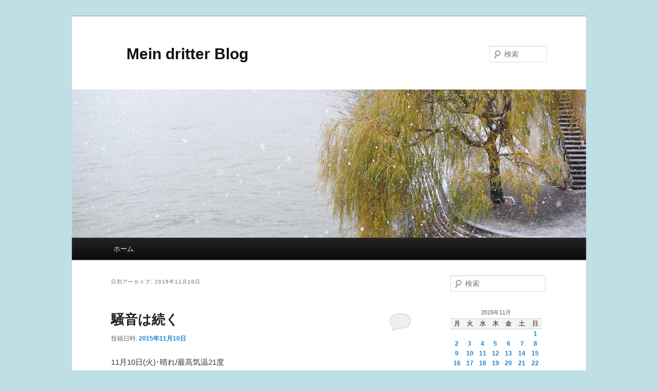

--- FILE ---
content_type: text/html; charset=UTF-8
request_url: https://okobay.ciao.jp/wp/2015/11/10/
body_size: 12735
content:
<!DOCTYPE html>
<!--[if IE 6]>
<html id="ie6" lang="ja">
<![endif]-->
<!--[if IE 7]>
<html id="ie7" lang="ja">
<![endif]-->
<!--[if IE 8]>
<html id="ie8" lang="ja">
<![endif]-->
<!--[if !(IE 6) & !(IE 7) & !(IE 8)]><!-->
<html lang="ja">
<!--<![endif]-->
<head>
<meta charset="UTF-8" />
<meta name="viewport" content="width=device-width, initial-scale=1.0" />
<title>
10 | 11月 | 2015 | 　Mein dritter Blog	</title>
<link rel="profile" href="https://gmpg.org/xfn/11" />
<link rel="stylesheet" type="text/css" media="all" href="https://okobay.ciao.jp/wp/wp-content/themes/twentyeleven/style.css?ver=20250415" />
<link rel="pingback" href="https://okobay.ciao.jp/wp/xmlrpc.php">
<!--[if lt IE 9]>
<script src="https://okobay.ciao.jp/wp/wp-content/themes/twentyeleven/js/html5.js?ver=3.7.0" type="text/javascript"></script>
<![endif]-->
<meta name='robots' content='max-image-preview:large' />
<link rel='dns-prefetch' href='//stats.wp.com' />
<link rel='dns-prefetch' href='//c0.wp.com' />
<link rel="alternate" type="application/rss+xml" title="　Mein dritter Blog &raquo; フィード" href="https://okobay.ciao.jp/wp/feed/" />
<link rel="alternate" type="application/rss+xml" title="　Mein dritter Blog &raquo; コメントフィード" href="https://okobay.ciao.jp/wp/comments/feed/" />
<script type="text/javascript">
/* <![CDATA[ */
window._wpemojiSettings = {"baseUrl":"https:\/\/s.w.org\/images\/core\/emoji\/14.0.0\/72x72\/","ext":".png","svgUrl":"https:\/\/s.w.org\/images\/core\/emoji\/14.0.0\/svg\/","svgExt":".svg","source":{"concatemoji":"https:\/\/okobay.ciao.jp\/wp\/wp-includes\/js\/wp-emoji-release.min.js?ver=6.4.7"}};
/*! This file is auto-generated */
!function(i,n){var o,s,e;function c(e){try{var t={supportTests:e,timestamp:(new Date).valueOf()};sessionStorage.setItem(o,JSON.stringify(t))}catch(e){}}function p(e,t,n){e.clearRect(0,0,e.canvas.width,e.canvas.height),e.fillText(t,0,0);var t=new Uint32Array(e.getImageData(0,0,e.canvas.width,e.canvas.height).data),r=(e.clearRect(0,0,e.canvas.width,e.canvas.height),e.fillText(n,0,0),new Uint32Array(e.getImageData(0,0,e.canvas.width,e.canvas.height).data));return t.every(function(e,t){return e===r[t]})}function u(e,t,n){switch(t){case"flag":return n(e,"\ud83c\udff3\ufe0f\u200d\u26a7\ufe0f","\ud83c\udff3\ufe0f\u200b\u26a7\ufe0f")?!1:!n(e,"\ud83c\uddfa\ud83c\uddf3","\ud83c\uddfa\u200b\ud83c\uddf3")&&!n(e,"\ud83c\udff4\udb40\udc67\udb40\udc62\udb40\udc65\udb40\udc6e\udb40\udc67\udb40\udc7f","\ud83c\udff4\u200b\udb40\udc67\u200b\udb40\udc62\u200b\udb40\udc65\u200b\udb40\udc6e\u200b\udb40\udc67\u200b\udb40\udc7f");case"emoji":return!n(e,"\ud83e\udef1\ud83c\udffb\u200d\ud83e\udef2\ud83c\udfff","\ud83e\udef1\ud83c\udffb\u200b\ud83e\udef2\ud83c\udfff")}return!1}function f(e,t,n){var r="undefined"!=typeof WorkerGlobalScope&&self instanceof WorkerGlobalScope?new OffscreenCanvas(300,150):i.createElement("canvas"),a=r.getContext("2d",{willReadFrequently:!0}),o=(a.textBaseline="top",a.font="600 32px Arial",{});return e.forEach(function(e){o[e]=t(a,e,n)}),o}function t(e){var t=i.createElement("script");t.src=e,t.defer=!0,i.head.appendChild(t)}"undefined"!=typeof Promise&&(o="wpEmojiSettingsSupports",s=["flag","emoji"],n.supports={everything:!0,everythingExceptFlag:!0},e=new Promise(function(e){i.addEventListener("DOMContentLoaded",e,{once:!0})}),new Promise(function(t){var n=function(){try{var e=JSON.parse(sessionStorage.getItem(o));if("object"==typeof e&&"number"==typeof e.timestamp&&(new Date).valueOf()<e.timestamp+604800&&"object"==typeof e.supportTests)return e.supportTests}catch(e){}return null}();if(!n){if("undefined"!=typeof Worker&&"undefined"!=typeof OffscreenCanvas&&"undefined"!=typeof URL&&URL.createObjectURL&&"undefined"!=typeof Blob)try{var e="postMessage("+f.toString()+"("+[JSON.stringify(s),u.toString(),p.toString()].join(",")+"));",r=new Blob([e],{type:"text/javascript"}),a=new Worker(URL.createObjectURL(r),{name:"wpTestEmojiSupports"});return void(a.onmessage=function(e){c(n=e.data),a.terminate(),t(n)})}catch(e){}c(n=f(s,u,p))}t(n)}).then(function(e){for(var t in e)n.supports[t]=e[t],n.supports.everything=n.supports.everything&&n.supports[t],"flag"!==t&&(n.supports.everythingExceptFlag=n.supports.everythingExceptFlag&&n.supports[t]);n.supports.everythingExceptFlag=n.supports.everythingExceptFlag&&!n.supports.flag,n.DOMReady=!1,n.readyCallback=function(){n.DOMReady=!0}}).then(function(){return e}).then(function(){var e;n.supports.everything||(n.readyCallback(),(e=n.source||{}).concatemoji?t(e.concatemoji):e.wpemoji&&e.twemoji&&(t(e.twemoji),t(e.wpemoji)))}))}((window,document),window._wpemojiSettings);
/* ]]> */
</script>
<style id='wp-emoji-styles-inline-css' type='text/css'>

	img.wp-smiley, img.emoji {
		display: inline !important;
		border: none !important;
		box-shadow: none !important;
		height: 1em !important;
		width: 1em !important;
		margin: 0 0.07em !important;
		vertical-align: -0.1em !important;
		background: none !important;
		padding: 0 !important;
	}
</style>
<link rel='stylesheet' id='wp-block-library-css' href='https://c0.wp.com/c/6.4.7/wp-includes/css/dist/block-library/style.min.css' type='text/css' media='all' />
<style id='wp-block-library-inline-css' type='text/css'>
.has-text-align-justify{text-align:justify;}
</style>
<style id='wp-block-library-theme-inline-css' type='text/css'>
.wp-block-audio figcaption{color:#555;font-size:13px;text-align:center}.is-dark-theme .wp-block-audio figcaption{color:hsla(0,0%,100%,.65)}.wp-block-audio{margin:0 0 1em}.wp-block-code{border:1px solid #ccc;border-radius:4px;font-family:Menlo,Consolas,monaco,monospace;padding:.8em 1em}.wp-block-embed figcaption{color:#555;font-size:13px;text-align:center}.is-dark-theme .wp-block-embed figcaption{color:hsla(0,0%,100%,.65)}.wp-block-embed{margin:0 0 1em}.blocks-gallery-caption{color:#555;font-size:13px;text-align:center}.is-dark-theme .blocks-gallery-caption{color:hsla(0,0%,100%,.65)}.wp-block-image figcaption{color:#555;font-size:13px;text-align:center}.is-dark-theme .wp-block-image figcaption{color:hsla(0,0%,100%,.65)}.wp-block-image{margin:0 0 1em}.wp-block-pullquote{border-bottom:4px solid;border-top:4px solid;color:currentColor;margin-bottom:1.75em}.wp-block-pullquote cite,.wp-block-pullquote footer,.wp-block-pullquote__citation{color:currentColor;font-size:.8125em;font-style:normal;text-transform:uppercase}.wp-block-quote{border-left:.25em solid;margin:0 0 1.75em;padding-left:1em}.wp-block-quote cite,.wp-block-quote footer{color:currentColor;font-size:.8125em;font-style:normal;position:relative}.wp-block-quote.has-text-align-right{border-left:none;border-right:.25em solid;padding-left:0;padding-right:1em}.wp-block-quote.has-text-align-center{border:none;padding-left:0}.wp-block-quote.is-large,.wp-block-quote.is-style-large,.wp-block-quote.is-style-plain{border:none}.wp-block-search .wp-block-search__label{font-weight:700}.wp-block-search__button{border:1px solid #ccc;padding:.375em .625em}:where(.wp-block-group.has-background){padding:1.25em 2.375em}.wp-block-separator.has-css-opacity{opacity:.4}.wp-block-separator{border:none;border-bottom:2px solid;margin-left:auto;margin-right:auto}.wp-block-separator.has-alpha-channel-opacity{opacity:1}.wp-block-separator:not(.is-style-wide):not(.is-style-dots){width:100px}.wp-block-separator.has-background:not(.is-style-dots){border-bottom:none;height:1px}.wp-block-separator.has-background:not(.is-style-wide):not(.is-style-dots){height:2px}.wp-block-table{margin:0 0 1em}.wp-block-table td,.wp-block-table th{word-break:normal}.wp-block-table figcaption{color:#555;font-size:13px;text-align:center}.is-dark-theme .wp-block-table figcaption{color:hsla(0,0%,100%,.65)}.wp-block-video figcaption{color:#555;font-size:13px;text-align:center}.is-dark-theme .wp-block-video figcaption{color:hsla(0,0%,100%,.65)}.wp-block-video{margin:0 0 1em}.wp-block-template-part.has-background{margin-bottom:0;margin-top:0;padding:1.25em 2.375em}
</style>
<link rel='stylesheet' id='mediaelement-css' href='https://c0.wp.com/c/6.4.7/wp-includes/js/mediaelement/mediaelementplayer-legacy.min.css' type='text/css' media='all' />
<link rel='stylesheet' id='wp-mediaelement-css' href='https://c0.wp.com/c/6.4.7/wp-includes/js/mediaelement/wp-mediaelement.min.css' type='text/css' media='all' />
<style id='jetpack-sharing-buttons-style-inline-css' type='text/css'>
.jetpack-sharing-buttons__services-list{display:flex;flex-direction:row;flex-wrap:wrap;gap:0;list-style-type:none;margin:5px;padding:0}.jetpack-sharing-buttons__services-list.has-small-icon-size{font-size:12px}.jetpack-sharing-buttons__services-list.has-normal-icon-size{font-size:16px}.jetpack-sharing-buttons__services-list.has-large-icon-size{font-size:24px}.jetpack-sharing-buttons__services-list.has-huge-icon-size{font-size:36px}@media print{.jetpack-sharing-buttons__services-list{display:none!important}}ul.jetpack-sharing-buttons__services-list.has-background{padding:1.25em 2.375em}
</style>
<style id='classic-theme-styles-inline-css' type='text/css'>
/*! This file is auto-generated */
.wp-block-button__link{color:#fff;background-color:#32373c;border-radius:9999px;box-shadow:none;text-decoration:none;padding:calc(.667em + 2px) calc(1.333em + 2px);font-size:1.125em}.wp-block-file__button{background:#32373c;color:#fff;text-decoration:none}
</style>
<style id='global-styles-inline-css' type='text/css'>
body{--wp--preset--color--black: #000;--wp--preset--color--cyan-bluish-gray: #abb8c3;--wp--preset--color--white: #fff;--wp--preset--color--pale-pink: #f78da7;--wp--preset--color--vivid-red: #cf2e2e;--wp--preset--color--luminous-vivid-orange: #ff6900;--wp--preset--color--luminous-vivid-amber: #fcb900;--wp--preset--color--light-green-cyan: #7bdcb5;--wp--preset--color--vivid-green-cyan: #00d084;--wp--preset--color--pale-cyan-blue: #8ed1fc;--wp--preset--color--vivid-cyan-blue: #0693e3;--wp--preset--color--vivid-purple: #9b51e0;--wp--preset--color--blue: #1982d1;--wp--preset--color--dark-gray: #373737;--wp--preset--color--medium-gray: #666;--wp--preset--color--light-gray: #e2e2e2;--wp--preset--gradient--vivid-cyan-blue-to-vivid-purple: linear-gradient(135deg,rgba(6,147,227,1) 0%,rgb(155,81,224) 100%);--wp--preset--gradient--light-green-cyan-to-vivid-green-cyan: linear-gradient(135deg,rgb(122,220,180) 0%,rgb(0,208,130) 100%);--wp--preset--gradient--luminous-vivid-amber-to-luminous-vivid-orange: linear-gradient(135deg,rgba(252,185,0,1) 0%,rgba(255,105,0,1) 100%);--wp--preset--gradient--luminous-vivid-orange-to-vivid-red: linear-gradient(135deg,rgba(255,105,0,1) 0%,rgb(207,46,46) 100%);--wp--preset--gradient--very-light-gray-to-cyan-bluish-gray: linear-gradient(135deg,rgb(238,238,238) 0%,rgb(169,184,195) 100%);--wp--preset--gradient--cool-to-warm-spectrum: linear-gradient(135deg,rgb(74,234,220) 0%,rgb(151,120,209) 20%,rgb(207,42,186) 40%,rgb(238,44,130) 60%,rgb(251,105,98) 80%,rgb(254,248,76) 100%);--wp--preset--gradient--blush-light-purple: linear-gradient(135deg,rgb(255,206,236) 0%,rgb(152,150,240) 100%);--wp--preset--gradient--blush-bordeaux: linear-gradient(135deg,rgb(254,205,165) 0%,rgb(254,45,45) 50%,rgb(107,0,62) 100%);--wp--preset--gradient--luminous-dusk: linear-gradient(135deg,rgb(255,203,112) 0%,rgb(199,81,192) 50%,rgb(65,88,208) 100%);--wp--preset--gradient--pale-ocean: linear-gradient(135deg,rgb(255,245,203) 0%,rgb(182,227,212) 50%,rgb(51,167,181) 100%);--wp--preset--gradient--electric-grass: linear-gradient(135deg,rgb(202,248,128) 0%,rgb(113,206,126) 100%);--wp--preset--gradient--midnight: linear-gradient(135deg,rgb(2,3,129) 0%,rgb(40,116,252) 100%);--wp--preset--font-size--small: 13px;--wp--preset--font-size--medium: 20px;--wp--preset--font-size--large: 36px;--wp--preset--font-size--x-large: 42px;--wp--preset--spacing--20: 0.44rem;--wp--preset--spacing--30: 0.67rem;--wp--preset--spacing--40: 1rem;--wp--preset--spacing--50: 1.5rem;--wp--preset--spacing--60: 2.25rem;--wp--preset--spacing--70: 3.38rem;--wp--preset--spacing--80: 5.06rem;--wp--preset--shadow--natural: 6px 6px 9px rgba(0, 0, 0, 0.2);--wp--preset--shadow--deep: 12px 12px 50px rgba(0, 0, 0, 0.4);--wp--preset--shadow--sharp: 6px 6px 0px rgba(0, 0, 0, 0.2);--wp--preset--shadow--outlined: 6px 6px 0px -3px rgba(255, 255, 255, 1), 6px 6px rgba(0, 0, 0, 1);--wp--preset--shadow--crisp: 6px 6px 0px rgba(0, 0, 0, 1);}:where(.is-layout-flex){gap: 0.5em;}:where(.is-layout-grid){gap: 0.5em;}body .is-layout-flow > .alignleft{float: left;margin-inline-start: 0;margin-inline-end: 2em;}body .is-layout-flow > .alignright{float: right;margin-inline-start: 2em;margin-inline-end: 0;}body .is-layout-flow > .aligncenter{margin-left: auto !important;margin-right: auto !important;}body .is-layout-constrained > .alignleft{float: left;margin-inline-start: 0;margin-inline-end: 2em;}body .is-layout-constrained > .alignright{float: right;margin-inline-start: 2em;margin-inline-end: 0;}body .is-layout-constrained > .aligncenter{margin-left: auto !important;margin-right: auto !important;}body .is-layout-constrained > :where(:not(.alignleft):not(.alignright):not(.alignfull)){max-width: var(--wp--style--global--content-size);margin-left: auto !important;margin-right: auto !important;}body .is-layout-constrained > .alignwide{max-width: var(--wp--style--global--wide-size);}body .is-layout-flex{display: flex;}body .is-layout-flex{flex-wrap: wrap;align-items: center;}body .is-layout-flex > *{margin: 0;}body .is-layout-grid{display: grid;}body .is-layout-grid > *{margin: 0;}:where(.wp-block-columns.is-layout-flex){gap: 2em;}:where(.wp-block-columns.is-layout-grid){gap: 2em;}:where(.wp-block-post-template.is-layout-flex){gap: 1.25em;}:where(.wp-block-post-template.is-layout-grid){gap: 1.25em;}.has-black-color{color: var(--wp--preset--color--black) !important;}.has-cyan-bluish-gray-color{color: var(--wp--preset--color--cyan-bluish-gray) !important;}.has-white-color{color: var(--wp--preset--color--white) !important;}.has-pale-pink-color{color: var(--wp--preset--color--pale-pink) !important;}.has-vivid-red-color{color: var(--wp--preset--color--vivid-red) !important;}.has-luminous-vivid-orange-color{color: var(--wp--preset--color--luminous-vivid-orange) !important;}.has-luminous-vivid-amber-color{color: var(--wp--preset--color--luminous-vivid-amber) !important;}.has-light-green-cyan-color{color: var(--wp--preset--color--light-green-cyan) !important;}.has-vivid-green-cyan-color{color: var(--wp--preset--color--vivid-green-cyan) !important;}.has-pale-cyan-blue-color{color: var(--wp--preset--color--pale-cyan-blue) !important;}.has-vivid-cyan-blue-color{color: var(--wp--preset--color--vivid-cyan-blue) !important;}.has-vivid-purple-color{color: var(--wp--preset--color--vivid-purple) !important;}.has-black-background-color{background-color: var(--wp--preset--color--black) !important;}.has-cyan-bluish-gray-background-color{background-color: var(--wp--preset--color--cyan-bluish-gray) !important;}.has-white-background-color{background-color: var(--wp--preset--color--white) !important;}.has-pale-pink-background-color{background-color: var(--wp--preset--color--pale-pink) !important;}.has-vivid-red-background-color{background-color: var(--wp--preset--color--vivid-red) !important;}.has-luminous-vivid-orange-background-color{background-color: var(--wp--preset--color--luminous-vivid-orange) !important;}.has-luminous-vivid-amber-background-color{background-color: var(--wp--preset--color--luminous-vivid-amber) !important;}.has-light-green-cyan-background-color{background-color: var(--wp--preset--color--light-green-cyan) !important;}.has-vivid-green-cyan-background-color{background-color: var(--wp--preset--color--vivid-green-cyan) !important;}.has-pale-cyan-blue-background-color{background-color: var(--wp--preset--color--pale-cyan-blue) !important;}.has-vivid-cyan-blue-background-color{background-color: var(--wp--preset--color--vivid-cyan-blue) !important;}.has-vivid-purple-background-color{background-color: var(--wp--preset--color--vivid-purple) !important;}.has-black-border-color{border-color: var(--wp--preset--color--black) !important;}.has-cyan-bluish-gray-border-color{border-color: var(--wp--preset--color--cyan-bluish-gray) !important;}.has-white-border-color{border-color: var(--wp--preset--color--white) !important;}.has-pale-pink-border-color{border-color: var(--wp--preset--color--pale-pink) !important;}.has-vivid-red-border-color{border-color: var(--wp--preset--color--vivid-red) !important;}.has-luminous-vivid-orange-border-color{border-color: var(--wp--preset--color--luminous-vivid-orange) !important;}.has-luminous-vivid-amber-border-color{border-color: var(--wp--preset--color--luminous-vivid-amber) !important;}.has-light-green-cyan-border-color{border-color: var(--wp--preset--color--light-green-cyan) !important;}.has-vivid-green-cyan-border-color{border-color: var(--wp--preset--color--vivid-green-cyan) !important;}.has-pale-cyan-blue-border-color{border-color: var(--wp--preset--color--pale-cyan-blue) !important;}.has-vivid-cyan-blue-border-color{border-color: var(--wp--preset--color--vivid-cyan-blue) !important;}.has-vivid-purple-border-color{border-color: var(--wp--preset--color--vivid-purple) !important;}.has-vivid-cyan-blue-to-vivid-purple-gradient-background{background: var(--wp--preset--gradient--vivid-cyan-blue-to-vivid-purple) !important;}.has-light-green-cyan-to-vivid-green-cyan-gradient-background{background: var(--wp--preset--gradient--light-green-cyan-to-vivid-green-cyan) !important;}.has-luminous-vivid-amber-to-luminous-vivid-orange-gradient-background{background: var(--wp--preset--gradient--luminous-vivid-amber-to-luminous-vivid-orange) !important;}.has-luminous-vivid-orange-to-vivid-red-gradient-background{background: var(--wp--preset--gradient--luminous-vivid-orange-to-vivid-red) !important;}.has-very-light-gray-to-cyan-bluish-gray-gradient-background{background: var(--wp--preset--gradient--very-light-gray-to-cyan-bluish-gray) !important;}.has-cool-to-warm-spectrum-gradient-background{background: var(--wp--preset--gradient--cool-to-warm-spectrum) !important;}.has-blush-light-purple-gradient-background{background: var(--wp--preset--gradient--blush-light-purple) !important;}.has-blush-bordeaux-gradient-background{background: var(--wp--preset--gradient--blush-bordeaux) !important;}.has-luminous-dusk-gradient-background{background: var(--wp--preset--gradient--luminous-dusk) !important;}.has-pale-ocean-gradient-background{background: var(--wp--preset--gradient--pale-ocean) !important;}.has-electric-grass-gradient-background{background: var(--wp--preset--gradient--electric-grass) !important;}.has-midnight-gradient-background{background: var(--wp--preset--gradient--midnight) !important;}.has-small-font-size{font-size: var(--wp--preset--font-size--small) !important;}.has-medium-font-size{font-size: var(--wp--preset--font-size--medium) !important;}.has-large-font-size{font-size: var(--wp--preset--font-size--large) !important;}.has-x-large-font-size{font-size: var(--wp--preset--font-size--x-large) !important;}
.wp-block-navigation a:where(:not(.wp-element-button)){color: inherit;}
:where(.wp-block-post-template.is-layout-flex){gap: 1.25em;}:where(.wp-block-post-template.is-layout-grid){gap: 1.25em;}
:where(.wp-block-columns.is-layout-flex){gap: 2em;}:where(.wp-block-columns.is-layout-grid){gap: 2em;}
.wp-block-pullquote{font-size: 1.5em;line-height: 1.6;}
</style>
<link rel='stylesheet' id='twentyeleven-block-style-css' href='https://okobay.ciao.jp/wp/wp-content/themes/twentyeleven/blocks.css?ver=20240703' type='text/css' media='all' />
<link rel="https://api.w.org/" href="https://okobay.ciao.jp/wp/wp-json/" /><link rel="EditURI" type="application/rsd+xml" title="RSD" href="https://okobay.ciao.jp/wp/xmlrpc.php?rsd" />
<meta name="generator" content="WordPress 6.4.7" />
	<style>img#wpstats{display:none}</style>
		<style type="text/css">.recentcomments a{display:inline !important;padding:0 !important;margin:0 !important;}</style><style type="text/css" id="custom-background-css">
body.custom-background { background-color: #bedfe4; }
</style>
	</head>

<body class="archive date custom-background wp-embed-responsive single-author two-column right-sidebar">
<div class="skip-link"><a class="assistive-text" href="#content">メインコンテンツへ移動</a></div><div class="skip-link"><a class="assistive-text" href="#secondary">サブコンテンツへ移動</a></div><div id="page" class="hfeed">
	<header id="branding">
			<hgroup>
							<h1 id="site-title"><span><a href="https://okobay.ciao.jp/wp/" rel="home" >　Mein dritter Blog</a></span></h1>
				<h2 id="site-description"></h2>
			</hgroup>

						<a href="https://okobay.ciao.jp/wp/" rel="home" >
				<img src="https://okobay.ciao.jp/wp/wp-content/themes/twentyeleven/images/headers/willow.jpg" width="1000" height="288" alt="　Mein dritter Blog" decoding="async" fetchpriority="high" />			</a>
			
									<form method="get" id="searchform" action="https://okobay.ciao.jp/wp/">
		<label for="s" class="assistive-text">検索</label>
		<input type="text" class="field" name="s" id="s" placeholder="検索" />
		<input type="submit" class="submit" name="submit" id="searchsubmit" value="検索" />
	</form>
			
			<nav id="access">
				<h3 class="assistive-text">メインメニュー</h3>
				<div class="menu"><ul>
<li ><a href="https://okobay.ciao.jp/wp/">ホーム</a></li></ul></div>
			</nav><!-- #access -->
	</header><!-- #branding -->


	<div id="main">

		<section id="primary">
			<div id="content" role="main">

			
				<header class="page-header">
					<h1 class="page-title">
						日別アーカイブ: <span>2015年11月10日</span>					</h1>
				</header>

				
				
					
	<article id="post-6232" class="post-6232 post type-post status-publish format-standard hentry category-3">
		<header class="entry-header">
						<h1 class="entry-title"><a href="https://okobay.ciao.jp/wp/2015/11/10/%e9%a8%92%e9%9f%b3%e3%81%af%e7%b6%9a%e3%81%8f/" rel="bookmark">騒音は続く</a></h1>
			
						<div class="entry-meta">
				<span class="sep">投稿日時: </span><a href="https://okobay.ciao.jp/wp/2015/11/10/%e9%a8%92%e9%9f%b3%e3%81%af%e7%b6%9a%e3%81%8f/" title="22:27" rel="bookmark"><time class="entry-date" datetime="2015-11-10T22:27:54+01:00">2015年11月10日</time></a><span class="by-author"> <span class="sep"> 投稿者: </span> <span class="author vcard"><a class="url fn n" href="https://okobay.ciao.jp/wp/author/okobay/" title="okobay の投稿をすべて表示" rel="author">okobay</a></span></span>			</div><!-- .entry-meta -->
			
						<div class="comments-link">
				<a href="https://okobay.ciao.jp/wp/2015/11/10/%e9%a8%92%e9%9f%b3%e3%81%af%e7%b6%9a%e3%81%8f/#respond"><span class="leave-reply">返信</span></a>			</div>
					</header><!-- .entry-header -->

				<div class="entry-content">
			<p>11月10日(火)･晴れ/最高気温21度</p>
<p>６時半起床。今日も早起き。浴室改装工事が終了する３週間後まで早起きは続くことになる。しかし、歳をとったせいか７時前の起床もそれほど辛くはない。</p>
<p>８時半頃に工事の作業員が来て昨日の続きが始まった。まず始めにして貰ったのは下のトイレと洗面台の水回りを直して貰うこと。昨日の工事で水道の元栓を開けたり閉めたりしたせいかトイレのタンクに水が溜まらなくなってしまった。</p>
<p>壁の中にあるタンクを調べてみると水垢とカルキでタンク内の「浮き」が動作していないことがわかった。振り返ってみれば30年近く経っているからそろそろ新しいものと交換しなくてはならない時が来ていたのだろう。</p>
<p>それからあともこまごまとした問題があったりして、やはり、わたしかブリギッテのどちらかが在宅していなくては困ることになると思った。</p>
<p>トスカーナ旅行から戻ってから洗濯したものが乾いていたので、アイロン掛けをする。10枚以上のシャツだったからけっこう時間が掛かった。</p>
<p>工事人が昼休みをしているあいだわたしも寝椅子の上でウトウトとする。</p>
<p>夕方４時半過ぎに今日の工事は終了。わたしはそのあと各部屋に FRITZ を走らせて細かい埃を吸い取らせ、そのあと雑巾掛けをした。雑巾掛けをしないとどうも床のザラザラした感じが消えない。すっかり汗をかいてしまった。</p>
<p>５時半頃にそれが終わったので家庭医の処まで車を走らせ、ブリギッテに頼まれていた彼女の薬の処方箋を貰ってくる。帰途、スーパーマーケットで買い物をしようとしたら財布を忘れてきたことに気がついた。(^_^;)</p>
<p>ブリギッテは終業後、義母のところに立ち寄ったらしく７時半頃の帰宅。わたしは今夜も夕食を作らなかったので昨夜と同じような Kaltesessen 。トスカーナでは毎夕食が外食だったので食傷気味。簡単なものでも家で食べる方が嬉しい。明日は何か火の通った夕食を作ろうと思う。</p>
					</div><!-- .entry-content -->
		
		<footer class="entry-meta">
			
										<span class="cat-links">
					<span class="entry-utility-prep entry-utility-prep-cat-links">カテゴリー:</span> <a href="https://okobay.ciao.jp/wp/category/%e6%97%a5%e8%a8%98/" rel="category tag">日記</a>			</span>
							
										
										<span class="sep"> | </span>
						<span class="comments-link"><a href="https://okobay.ciao.jp/wp/2015/11/10/%e9%a8%92%e9%9f%b3%e3%81%af%e7%b6%9a%e3%81%8f/#respond"><span class="leave-reply">コメントを残す</span></a></span>
			
					</footer><!-- .entry-meta -->
	</article><!-- #post-6232 -->

				
				
			
			</div><!-- #content -->
		</section><!-- #primary -->

		<div id="secondary" class="widget-area" role="complementary">
			<aside id="search-2" class="widget widget_search">	<form method="get" id="searchform" action="https://okobay.ciao.jp/wp/">
		<label for="s" class="assistive-text">検索</label>
		<input type="text" class="field" name="s" id="s" placeholder="検索" />
		<input type="submit" class="submit" name="submit" id="searchsubmit" value="検索" />
	</form>
</aside><aside id="calendar-2" class="widget widget_calendar"><div id="calendar_wrap" class="calendar_wrap"><table id="wp-calendar" class="wp-calendar-table">
	<caption>2015年11月</caption>
	<thead>
	<tr>
		<th scope="col" title="月曜日">月</th>
		<th scope="col" title="火曜日">火</th>
		<th scope="col" title="水曜日">水</th>
		<th scope="col" title="木曜日">木</th>
		<th scope="col" title="金曜日">金</th>
		<th scope="col" title="土曜日">土</th>
		<th scope="col" title="日曜日">日</th>
	</tr>
	</thead>
	<tbody>
	<tr>
		<td colspan="6" class="pad">&nbsp;</td><td><a href="https://okobay.ciao.jp/wp/2015/11/01/" aria-label="2015年11月1日 に投稿を公開">1</a></td>
	</tr>
	<tr>
		<td><a href="https://okobay.ciao.jp/wp/2015/11/02/" aria-label="2015年11月2日 に投稿を公開">2</a></td><td><a href="https://okobay.ciao.jp/wp/2015/11/03/" aria-label="2015年11月3日 に投稿を公開">3</a></td><td><a href="https://okobay.ciao.jp/wp/2015/11/04/" aria-label="2015年11月4日 に投稿を公開">4</a></td><td><a href="https://okobay.ciao.jp/wp/2015/11/05/" aria-label="2015年11月5日 に投稿を公開">5</a></td><td><a href="https://okobay.ciao.jp/wp/2015/11/06/" aria-label="2015年11月6日 に投稿を公開">6</a></td><td><a href="https://okobay.ciao.jp/wp/2015/11/07/" aria-label="2015年11月7日 に投稿を公開">7</a></td><td><a href="https://okobay.ciao.jp/wp/2015/11/08/" aria-label="2015年11月8日 に投稿を公開">8</a></td>
	</tr>
	<tr>
		<td><a href="https://okobay.ciao.jp/wp/2015/11/09/" aria-label="2015年11月9日 に投稿を公開">9</a></td><td><a href="https://okobay.ciao.jp/wp/2015/11/10/" aria-label="2015年11月10日 に投稿を公開">10</a></td><td><a href="https://okobay.ciao.jp/wp/2015/11/11/" aria-label="2015年11月11日 に投稿を公開">11</a></td><td><a href="https://okobay.ciao.jp/wp/2015/11/12/" aria-label="2015年11月12日 に投稿を公開">12</a></td><td><a href="https://okobay.ciao.jp/wp/2015/11/13/" aria-label="2015年11月13日 に投稿を公開">13</a></td><td><a href="https://okobay.ciao.jp/wp/2015/11/14/" aria-label="2015年11月14日 に投稿を公開">14</a></td><td><a href="https://okobay.ciao.jp/wp/2015/11/15/" aria-label="2015年11月15日 に投稿を公開">15</a></td>
	</tr>
	<tr>
		<td><a href="https://okobay.ciao.jp/wp/2015/11/16/" aria-label="2015年11月16日 に投稿を公開">16</a></td><td><a href="https://okobay.ciao.jp/wp/2015/11/17/" aria-label="2015年11月17日 に投稿を公開">17</a></td><td><a href="https://okobay.ciao.jp/wp/2015/11/18/" aria-label="2015年11月18日 に投稿を公開">18</a></td><td><a href="https://okobay.ciao.jp/wp/2015/11/19/" aria-label="2015年11月19日 に投稿を公開">19</a></td><td><a href="https://okobay.ciao.jp/wp/2015/11/20/" aria-label="2015年11月20日 に投稿を公開">20</a></td><td><a href="https://okobay.ciao.jp/wp/2015/11/21/" aria-label="2015年11月21日 に投稿を公開">21</a></td><td><a href="https://okobay.ciao.jp/wp/2015/11/22/" aria-label="2015年11月22日 に投稿を公開">22</a></td>
	</tr>
	<tr>
		<td><a href="https://okobay.ciao.jp/wp/2015/11/23/" aria-label="2015年11月23日 に投稿を公開">23</a></td><td><a href="https://okobay.ciao.jp/wp/2015/11/24/" aria-label="2015年11月24日 に投稿を公開">24</a></td><td><a href="https://okobay.ciao.jp/wp/2015/11/25/" aria-label="2015年11月25日 に投稿を公開">25</a></td><td><a href="https://okobay.ciao.jp/wp/2015/11/26/" aria-label="2015年11月26日 に投稿を公開">26</a></td><td><a href="https://okobay.ciao.jp/wp/2015/11/27/" aria-label="2015年11月27日 に投稿を公開">27</a></td><td><a href="https://okobay.ciao.jp/wp/2015/11/28/" aria-label="2015年11月28日 に投稿を公開">28</a></td><td><a href="https://okobay.ciao.jp/wp/2015/11/29/" aria-label="2015年11月29日 に投稿を公開">29</a></td>
	</tr>
	<tr>
		<td><a href="https://okobay.ciao.jp/wp/2015/11/30/" aria-label="2015年11月30日 に投稿を公開">30</a></td>
		<td class="pad" colspan="6">&nbsp;</td>
	</tr>
	</tbody>
	</table><nav aria-label="前と次の月" class="wp-calendar-nav">
		<span class="wp-calendar-nav-prev"><a href="https://okobay.ciao.jp/wp/2015/10/">&laquo; 10月</a></span>
		<span class="pad">&nbsp;</span>
		<span class="wp-calendar-nav-next"><a href="https://okobay.ciao.jp/wp/2015/12/">12月 &raquo;</a></span>
	</nav></div></aside><aside id="oldpost_widget-2" class="widget widget_oldpost_widget"><h3 class="widget-title">過去のこの日は？</h3><ul><li><span class='wp_ryp'>[1年前]</span> <a href='https://okobay.ciao.jp/wp/2025/01/21/marantz-stereo-70s-%e3%81%ae%e8%a8%ad%e5%ae%9a%e5%ae%8c%e4%ba%86/'>Marantz Stereo 70s  の設定完了</a></li><li><span class='wp_ryp'>[2年前]</span> <a href='https://okobay.ciao.jp/wp/2024/01/21/%e4%b9%85%e3%81%97%e3%81%b6%e3%82%8a%e3%81%ab%e5%a4%96%e9%a3%9f/'>久しぶりに外食</a></li><li><span class='wp_ryp'>[3年前]</span> <a href='https://okobay.ciao.jp/wp/2023/01/21/%e7%9b%b4%e6%9c%a8%e8%b3%9e%e5%8f%97%e8%b3%9e%e4%bd%9c%e3%82%92%e8%aa%ad%e3%81%bf%e5%a7%8b%e3%82%81%e3%81%9f/'>直木賞受賞作を読み始めた</a></li><li><span class='wp_ryp'>[4年前]</span> <a href='https://okobay.ciao.jp/wp/2022/01/21/%e8%aa%ad%e6%9b%b8%e4%b8%89%e6%98%a7%e3%81%ae%e4%b8%80%e6%97%a5-3/'>読書三昧の一日</a></li><li><span class='wp_ryp'>[5年前]</span> <a href='https://okobay.ciao.jp/wp/2021/01/21/%e6%80%a5%e3%81%ab%e6%9a%96%e3%81%8b%e3%81%8f%e3%81%aa%e3%81%a3%e3%81%9f/'>急に暖かくなった</a></li><li><span class='wp_ryp'>[6年前]</span> <a href='https://okobay.ciao.jp/wp/2020/01/21/%e3%83%99%e3%83%93%e3%83%bc%e3%82%b7%e3%83%83%e3%82%bf%e3%83%bc%e3%81%a7%e7%b5%82%e3%82%8f%e3%81%a3%e3%81%9f%ef%bc%91%e6%97%a5/'>ベビーシッターで終わった１日</a></li><li><span class='wp_ryp'>[7年前]</span> <a href='https://okobay.ciao.jp/wp/2019/01/21/%e3%80%8c%e3%82%bf%e3%82%b3%e7%84%bc%e3%81%8d%e3%80%8d%e3%82%92%e5%a4%95%e9%a3%9f%e3%81%ab/'>「タコ焼き」を夕食に</a></li><li><span class='wp_ryp'>[8年前]</span> <a href='https://okobay.ciao.jp/wp/2018/01/21/%e5%ae%89%e6%81%af%e3%81%ae%e6%97%a5%e6%9b%9c%e6%97%a5/'>安息の日曜日</a></li><li><span class='wp_ryp'>[8年前]</span> <a href='https://okobay.ciao.jp/wp/2018/01/21/%e3%80%8c%e5%b1%8d%e4%ba%ba%e8%8d%98%e3%81%ae%e6%ae%ba%e4%ba%ba%e3%80%8d%ef%bc%88%e4%bb%8a%e6%9d%91%e6%98%8c%e5%bc%98%e8%91%97%ef%bc%8f%e6%9d%b1%e4%ba%ac%e5%89%b5%e5%85%83%e7%a4%be%ef%bc%89%e8%aa%ad/'>「屍人荘の殺人」（今村昌弘著／東京創元社）読了。</a></li><li><span class='wp_ryp'>[9年前]</span> <a href='https://okobay.ciao.jp/wp/2017/01/21/%e4%bb%8a%e6%97%a5%e3%82%82%e5%bf%ab%e6%99%b4/'>今日も快晴</a></li><li><span class='wp_ryp'>[9年前]</span> <a href='https://okobay.ciao.jp/wp/2017/01/21/%e5%85%88%e3%81%ae%e3%81%93%e3%81%a8%e3%81%af%e8%aa%b0%e3%81%ab%e3%82%82%e3%82%8f%e3%81%8b%e3%82%89%e3%81%aa%e3%81%84/'>先のことは誰にもわからない</a></li><li><span class='wp_ryp'>[9年前]</span> <a href='https://okobay.ciao.jp/wp/2017/01/21/%e3%82%b9%e3%83%94%e3%83%bc%e3%83%81/'>スピーチ</a></li><li><span class='wp_ryp'>[10年前]</span> <a href='https://okobay.ciao.jp/wp/2016/01/21/%e9%a4%83%e5%ad%90%e3%81%af%e9%9b%a3%e3%81%97%e3%81%84/'>餃子は難しい</a></li><li><span class='wp_ryp'>[11年前]</span> <a href='https://okobay.ciao.jp/wp/2015/01/21/%e5%86%b7%e3%81%88%e8%be%bc%e3%82%93%e3%81%a0/'>冷え込んだ</a></li><li><span class='wp_ryp'>[12年前]</span> <a href='https://okobay.ciao.jp/wp/2014/01/21/%e4%b8%80%e6%97%a5%e4%b8%ad%e5%ae%b6%e3%81%ae%e4%b8%ad/'>一日中家の中</a></li><li><span class='wp_ryp'>[13年前]</span> <a href='https://okobay.ciao.jp/wp/2013/01/21/prien-%e3%81%b8/'> Prien へ</a></li></ul></aside>
		<aside id="recent-posts-2" class="widget widget_recent_entries">
		<h3 class="widget-title">最近の投稿</h3>
		<ul>
											<li>
					<a href="https://okobay.ciao.jp/wp/2026/01/21/%e8%a1%97%e4%b8%ad%e3%81%a7%e3%81%ae%e6%98%bc%e9%a3%9f%e3%81%af%e4%b9%85%e3%81%97%e6%8c%af%e3%82%8a/">街中での昼食は久し振り</a>
									</li>
											<li>
					<a href="https://okobay.ciao.jp/wp/2026/01/20/%e3%81%be%e3%81%a0%e6%a3%ae%e3%81%ae%e4%b8%ad%e3%81%ae%e6%95%a3%e6%ad%a9%e3%81%af%e7%84%a1%e7%90%86/">まだ森の中の散歩は無理</a>
									</li>
											<li>
					<a href="https://okobay.ciao.jp/wp/2026/01/19/%e5%8d%88%e5%be%8c%e9%81%85%e3%81%8f%e3%81%8b%e3%82%89%e3%83%95%e3%82%a3%e3%83%83%e3%83%88%e3%83%8d%e3%82%b9/">午後遅くからフィットネス</a>
									</li>
											<li>
					<a href="https://okobay.ciao.jp/wp/2026/01/18/%e3%80%8c%e3%82%b0%e3%83%83%e3%83%89%e3%83%a9%e3%83%83%e3%82%af%e3%80%8d-%e3%82%92%e8%a6%b3%e7%b5%82%e3%82%8f%e3%81%a3%e3%81%9f/">「グッドラック」 を観終わった</a>
									</li>
											<li>
					<a href="https://okobay.ciao.jp/wp/2026/01/17/%e3%83%a6%e3%83%aa%e3%82%a2%e3%81%8c-ferdinand-%e3%81%a8%e6%9d%a5%e8%a8%aa/">ユリアが Ferdinand と来訪</a>
									</li>
											<li>
					<a href="https://okobay.ciao.jp/wp/2026/01/16/%e4%b8%80%e6%99%82%e5%b8%b0%e5%9b%bd%e4%b8%ad%e3%81%ae%e6%ad%a9%e6%95%b0/">一時帰国中の歩数</a>
									</li>
											<li>
					<a href="https://okobay.ciao.jp/wp/2026/01/16/%e4%b9%85%e3%81%97%e6%8c%af%e3%82%8a%e3%81%ae%e8%a1%97%e6%ad%a9%e3%81%8d%e3%81%ab%e7%96%b2%e3%82%8c%e3%81%9f/">久し振りの街歩きに疲れた</a>
									</li>
											<li>
					<a href="https://okobay.ciao.jp/wp/2026/01/15/%e3%81%97%e3%81%b0%e3%82%89%e3%81%8f%e6%8c%af%e3%82%8a%e3%81%ab%e6%98%8e%e3%82%8b%e3%81%84%e6%9a%96%e3%81%8b%e3%81%aa%e6%97%a5/">しばらく振りに明るい暖かな日</a>
									</li>
											<li>
					<a href="https://okobay.ciao.jp/wp/2026/01/14/%e6%9c%ac%e6%b0%97%e3%81%a7%e5%ba%8a%e6%8e%83%e9%99%a4/">本気で床掃除</a>
									</li>
											<li>
					<a href="https://okobay.ciao.jp/wp/2026/01/13/%e3%83%99%e3%83%93%e3%83%bc%e3%82%b7%e3%83%83%e3%82%bf%e3%83%bc%e3%80%81%e4%ba%8b%e5%a7%8b%e3%82%81/">ベビーシッター、事始め</a>
									</li>
					</ul>

		</aside><aside id="recent-comments-2" class="widget widget_recent_comments"><h3 class="widget-title">最近のコメント</h3><ul id="recentcomments"><li class="recentcomments"><a href="https://okobay.ciao.jp/wp/2025/12/11/%e7%b4%8460%e5%b9%b4%e3%81%b6%e3%82%8a%e3%81%ab%e8%a6%aa%e5%8f%8b%e3%81%a8%e5%86%8d%e4%bc%9a/#comment-3516">約60年ぶりに親友と再会</a> に <span class="comment-author-link"><a href="http://okobay.ciao.jp/wp/" class="url" rel="ugc">okobay</a></span> より</li><li class="recentcomments"><a href="https://okobay.ciao.jp/wp/2025/12/11/%e7%b4%8460%e5%b9%b4%e3%81%b6%e3%82%8a%e3%81%ab%e8%a6%aa%e5%8f%8b%e3%81%a8%e5%86%8d%e4%bc%9a/#comment-3515">約60年ぶりに親友と再会</a> に <span class="comment-author-link"><a href="http://okobay.ciao.jp/wp/" class="url" rel="ugc">okobay</a></span> より</li><li class="recentcomments"><a href="https://okobay.ciao.jp/wp/2025/12/11/%e7%b4%8460%e5%b9%b4%e3%81%b6%e3%82%8a%e3%81%ab%e8%a6%aa%e5%8f%8b%e3%81%a8%e5%86%8d%e4%bc%9a/#comment-3513">約60年ぶりに親友と再会</a> に <span class="comment-author-link">Aus Conburg</span> より</li><li class="recentcomments"><a href="https://okobay.ciao.jp/wp/2025/12/11/%e7%b4%8460%e5%b9%b4%e3%81%b6%e3%82%8a%e3%81%ab%e8%a6%aa%e5%8f%8b%e3%81%a8%e5%86%8d%e4%bc%9a/#comment-3511">約60年ぶりに親友と再会</a> に <span class="comment-author-link">Slow Cafe</span> より</li><li class="recentcomments"><a href="https://okobay.ciao.jp/wp/2025/06/17/%e4%bb%8a%e3%80%81%e5%ba%ad%e3%81%ae%e8%8a%b1%e3%80%85%e3%81%8c%e7%be%8e%e3%81%97%e3%81%84/#comment-3502">今、庭の花々が美しい</a> に <span class="comment-author-link"><a href="http://okobay.ciao.jp/wp/" class="url" rel="ugc">okobay</a></span> より</li></ul></aside><aside id="archives-2" class="widget widget_archive"><h3 class="widget-title">アーカイブ</h3>
			<ul>
					<li><a href='https://okobay.ciao.jp/wp/2026/01/'>2026年1月</a>&nbsp;(22)</li>
	<li><a href='https://okobay.ciao.jp/wp/2025/12/'>2025年12月</a>&nbsp;(31)</li>
	<li><a href='https://okobay.ciao.jp/wp/2025/11/'>2025年11月</a>&nbsp;(31)</li>
	<li><a href='https://okobay.ciao.jp/wp/2025/10/'>2025年10月</a>&nbsp;(31)</li>
	<li><a href='https://okobay.ciao.jp/wp/2025/09/'>2025年9月</a>&nbsp;(30)</li>
	<li><a href='https://okobay.ciao.jp/wp/2025/08/'>2025年8月</a>&nbsp;(31)</li>
	<li><a href='https://okobay.ciao.jp/wp/2025/07/'>2025年7月</a>&nbsp;(31)</li>
	<li><a href='https://okobay.ciao.jp/wp/2025/06/'>2025年6月</a>&nbsp;(30)</li>
	<li><a href='https://okobay.ciao.jp/wp/2025/05/'>2025年5月</a>&nbsp;(31)</li>
	<li><a href='https://okobay.ciao.jp/wp/2025/04/'>2025年4月</a>&nbsp;(30)</li>
	<li><a href='https://okobay.ciao.jp/wp/2025/03/'>2025年3月</a>&nbsp;(33)</li>
	<li><a href='https://okobay.ciao.jp/wp/2025/02/'>2025年2月</a>&nbsp;(31)</li>
	<li><a href='https://okobay.ciao.jp/wp/2025/01/'>2025年1月</a>&nbsp;(32)</li>
	<li><a href='https://okobay.ciao.jp/wp/2024/12/'>2024年12月</a>&nbsp;(34)</li>
	<li><a href='https://okobay.ciao.jp/wp/2024/11/'>2024年11月</a>&nbsp;(33)</li>
	<li><a href='https://okobay.ciao.jp/wp/2024/10/'>2024年10月</a>&nbsp;(33)</li>
	<li><a href='https://okobay.ciao.jp/wp/2024/09/'>2024年9月</a>&nbsp;(30)</li>
	<li><a href='https://okobay.ciao.jp/wp/2024/08/'>2024年8月</a>&nbsp;(35)</li>
	<li><a href='https://okobay.ciao.jp/wp/2024/07/'>2024年7月</a>&nbsp;(31)</li>
	<li><a href='https://okobay.ciao.jp/wp/2024/06/'>2024年6月</a>&nbsp;(32)</li>
	<li><a href='https://okobay.ciao.jp/wp/2024/05/'>2024年5月</a>&nbsp;(30)</li>
	<li><a href='https://okobay.ciao.jp/wp/2024/04/'>2024年4月</a>&nbsp;(30)</li>
	<li><a href='https://okobay.ciao.jp/wp/2024/03/'>2024年3月</a>&nbsp;(31)</li>
	<li><a href='https://okobay.ciao.jp/wp/2024/02/'>2024年2月</a>&nbsp;(29)</li>
	<li><a href='https://okobay.ciao.jp/wp/2024/01/'>2024年1月</a>&nbsp;(31)</li>
	<li><a href='https://okobay.ciao.jp/wp/2023/12/'>2023年12月</a>&nbsp;(32)</li>
	<li><a href='https://okobay.ciao.jp/wp/2023/11/'>2023年11月</a>&nbsp;(30)</li>
	<li><a href='https://okobay.ciao.jp/wp/2023/10/'>2023年10月</a>&nbsp;(32)</li>
	<li><a href='https://okobay.ciao.jp/wp/2023/09/'>2023年9月</a>&nbsp;(30)</li>
	<li><a href='https://okobay.ciao.jp/wp/2023/08/'>2023年8月</a>&nbsp;(32)</li>
	<li><a href='https://okobay.ciao.jp/wp/2023/07/'>2023年7月</a>&nbsp;(32)</li>
	<li><a href='https://okobay.ciao.jp/wp/2023/06/'>2023年6月</a>&nbsp;(30)</li>
	<li><a href='https://okobay.ciao.jp/wp/2023/05/'>2023年5月</a>&nbsp;(31)</li>
	<li><a href='https://okobay.ciao.jp/wp/2023/04/'>2023年4月</a>&nbsp;(32)</li>
	<li><a href='https://okobay.ciao.jp/wp/2023/03/'>2023年3月</a>&nbsp;(35)</li>
	<li><a href='https://okobay.ciao.jp/wp/2023/02/'>2023年2月</a>&nbsp;(30)</li>
	<li><a href='https://okobay.ciao.jp/wp/2023/01/'>2023年1月</a>&nbsp;(31)</li>
	<li><a href='https://okobay.ciao.jp/wp/2022/12/'>2022年12月</a>&nbsp;(31)</li>
	<li><a href='https://okobay.ciao.jp/wp/2022/11/'>2022年11月</a>&nbsp;(31)</li>
	<li><a href='https://okobay.ciao.jp/wp/2022/10/'>2022年10月</a>&nbsp;(34)</li>
	<li><a href='https://okobay.ciao.jp/wp/2022/09/'>2022年9月</a>&nbsp;(30)</li>
	<li><a href='https://okobay.ciao.jp/wp/2022/08/'>2022年8月</a>&nbsp;(31)</li>
	<li><a href='https://okobay.ciao.jp/wp/2022/07/'>2022年7月</a>&nbsp;(31)</li>
	<li><a href='https://okobay.ciao.jp/wp/2022/06/'>2022年6月</a>&nbsp;(31)</li>
	<li><a href='https://okobay.ciao.jp/wp/2022/05/'>2022年5月</a>&nbsp;(31)</li>
	<li><a href='https://okobay.ciao.jp/wp/2022/04/'>2022年4月</a>&nbsp;(30)</li>
	<li><a href='https://okobay.ciao.jp/wp/2022/03/'>2022年3月</a>&nbsp;(34)</li>
	<li><a href='https://okobay.ciao.jp/wp/2022/02/'>2022年2月</a>&nbsp;(32)</li>
	<li><a href='https://okobay.ciao.jp/wp/2022/01/'>2022年1月</a>&nbsp;(32)</li>
	<li><a href='https://okobay.ciao.jp/wp/2021/12/'>2021年12月</a>&nbsp;(33)</li>
	<li><a href='https://okobay.ciao.jp/wp/2021/11/'>2021年11月</a>&nbsp;(30)</li>
	<li><a href='https://okobay.ciao.jp/wp/2021/10/'>2021年10月</a>&nbsp;(31)</li>
	<li><a href='https://okobay.ciao.jp/wp/2021/09/'>2021年9月</a>&nbsp;(30)</li>
	<li><a href='https://okobay.ciao.jp/wp/2021/08/'>2021年8月</a>&nbsp;(31)</li>
	<li><a href='https://okobay.ciao.jp/wp/2021/07/'>2021年7月</a>&nbsp;(33)</li>
	<li><a href='https://okobay.ciao.jp/wp/2021/06/'>2021年6月</a>&nbsp;(31)</li>
	<li><a href='https://okobay.ciao.jp/wp/2021/05/'>2021年5月</a>&nbsp;(32)</li>
	<li><a href='https://okobay.ciao.jp/wp/2021/04/'>2021年4月</a>&nbsp;(34)</li>
	<li><a href='https://okobay.ciao.jp/wp/2021/03/'>2021年3月</a>&nbsp;(33)</li>
	<li><a href='https://okobay.ciao.jp/wp/2021/02/'>2021年2月</a>&nbsp;(28)</li>
	<li><a href='https://okobay.ciao.jp/wp/2021/01/'>2021年1月</a>&nbsp;(31)</li>
	<li><a href='https://okobay.ciao.jp/wp/2020/12/'>2020年12月</a>&nbsp;(32)</li>
	<li><a href='https://okobay.ciao.jp/wp/2020/11/'>2020年11月</a>&nbsp;(31)</li>
	<li><a href='https://okobay.ciao.jp/wp/2020/10/'>2020年10月</a>&nbsp;(32)</li>
	<li><a href='https://okobay.ciao.jp/wp/2020/09/'>2020年9月</a>&nbsp;(30)</li>
	<li><a href='https://okobay.ciao.jp/wp/2020/08/'>2020年8月</a>&nbsp;(31)</li>
	<li><a href='https://okobay.ciao.jp/wp/2020/07/'>2020年7月</a>&nbsp;(31)</li>
	<li><a href='https://okobay.ciao.jp/wp/2020/06/'>2020年6月</a>&nbsp;(32)</li>
	<li><a href='https://okobay.ciao.jp/wp/2020/05/'>2020年5月</a>&nbsp;(31)</li>
	<li><a href='https://okobay.ciao.jp/wp/2020/04/'>2020年4月</a>&nbsp;(33)</li>
	<li><a href='https://okobay.ciao.jp/wp/2020/03/'>2020年3月</a>&nbsp;(36)</li>
	<li><a href='https://okobay.ciao.jp/wp/2020/02/'>2020年2月</a>&nbsp;(31)</li>
	<li><a href='https://okobay.ciao.jp/wp/2020/01/'>2020年1月</a>&nbsp;(31)</li>
	<li><a href='https://okobay.ciao.jp/wp/2019/12/'>2019年12月</a>&nbsp;(31)</li>
	<li><a href='https://okobay.ciao.jp/wp/2019/11/'>2019年11月</a>&nbsp;(31)</li>
	<li><a href='https://okobay.ciao.jp/wp/2019/10/'>2019年10月</a>&nbsp;(39)</li>
	<li><a href='https://okobay.ciao.jp/wp/2019/09/'>2019年9月</a>&nbsp;(35)</li>
	<li><a href='https://okobay.ciao.jp/wp/2019/08/'>2019年8月</a>&nbsp;(31)</li>
	<li><a href='https://okobay.ciao.jp/wp/2019/07/'>2019年7月</a>&nbsp;(31)</li>
	<li><a href='https://okobay.ciao.jp/wp/2019/06/'>2019年6月</a>&nbsp;(34)</li>
	<li><a href='https://okobay.ciao.jp/wp/2019/05/'>2019年5月</a>&nbsp;(35)</li>
	<li><a href='https://okobay.ciao.jp/wp/2019/04/'>2019年4月</a>&nbsp;(32)</li>
	<li><a href='https://okobay.ciao.jp/wp/2019/03/'>2019年3月</a>&nbsp;(37)</li>
	<li><a href='https://okobay.ciao.jp/wp/2019/02/'>2019年2月</a>&nbsp;(32)</li>
	<li><a href='https://okobay.ciao.jp/wp/2019/01/'>2019年1月</a>&nbsp;(38)</li>
	<li><a href='https://okobay.ciao.jp/wp/2018/12/'>2018年12月</a>&nbsp;(35)</li>
	<li><a href='https://okobay.ciao.jp/wp/2018/11/'>2018年11月</a>&nbsp;(32)</li>
	<li><a href='https://okobay.ciao.jp/wp/2018/10/'>2018年10月</a>&nbsp;(34)</li>
	<li><a href='https://okobay.ciao.jp/wp/2018/09/'>2018年9月</a>&nbsp;(32)</li>
	<li><a href='https://okobay.ciao.jp/wp/2018/08/'>2018年8月</a>&nbsp;(33)</li>
	<li><a href='https://okobay.ciao.jp/wp/2018/07/'>2018年7月</a>&nbsp;(34)</li>
	<li><a href='https://okobay.ciao.jp/wp/2018/06/'>2018年6月</a>&nbsp;(31)</li>
	<li><a href='https://okobay.ciao.jp/wp/2018/05/'>2018年5月</a>&nbsp;(32)</li>
	<li><a href='https://okobay.ciao.jp/wp/2018/04/'>2018年4月</a>&nbsp;(35)</li>
	<li><a href='https://okobay.ciao.jp/wp/2018/03/'>2018年3月</a>&nbsp;(35)</li>
	<li><a href='https://okobay.ciao.jp/wp/2018/02/'>2018年2月</a>&nbsp;(31)</li>
	<li><a href='https://okobay.ciao.jp/wp/2018/01/'>2018年1月</a>&nbsp;(35)</li>
	<li><a href='https://okobay.ciao.jp/wp/2017/12/'>2017年12月</a>&nbsp;(38)</li>
	<li><a href='https://okobay.ciao.jp/wp/2017/11/'>2017年11月</a>&nbsp;(31)</li>
	<li><a href='https://okobay.ciao.jp/wp/2017/10/'>2017年10月</a>&nbsp;(33)</li>
	<li><a href='https://okobay.ciao.jp/wp/2017/09/'>2017年9月</a>&nbsp;(30)</li>
	<li><a href='https://okobay.ciao.jp/wp/2017/08/'>2017年8月</a>&nbsp;(32)</li>
	<li><a href='https://okobay.ciao.jp/wp/2017/07/'>2017年7月</a>&nbsp;(35)</li>
	<li><a href='https://okobay.ciao.jp/wp/2017/06/'>2017年6月</a>&nbsp;(33)</li>
	<li><a href='https://okobay.ciao.jp/wp/2017/05/'>2017年5月</a>&nbsp;(32)</li>
	<li><a href='https://okobay.ciao.jp/wp/2017/04/'>2017年4月</a>&nbsp;(32)</li>
	<li><a href='https://okobay.ciao.jp/wp/2017/03/'>2017年3月</a>&nbsp;(38)</li>
	<li><a href='https://okobay.ciao.jp/wp/2017/02/'>2017年2月</a>&nbsp;(29)</li>
	<li><a href='https://okobay.ciao.jp/wp/2017/01/'>2017年1月</a>&nbsp;(37)</li>
	<li><a href='https://okobay.ciao.jp/wp/2016/12/'>2016年12月</a>&nbsp;(40)</li>
	<li><a href='https://okobay.ciao.jp/wp/2016/11/'>2016年11月</a>&nbsp;(31)</li>
	<li><a href='https://okobay.ciao.jp/wp/2016/10/'>2016年10月</a>&nbsp;(35)</li>
	<li><a href='https://okobay.ciao.jp/wp/2016/09/'>2016年9月</a>&nbsp;(34)</li>
	<li><a href='https://okobay.ciao.jp/wp/2016/08/'>2016年8月</a>&nbsp;(32)</li>
	<li><a href='https://okobay.ciao.jp/wp/2016/07/'>2016年7月</a>&nbsp;(31)</li>
	<li><a href='https://okobay.ciao.jp/wp/2016/06/'>2016年6月</a>&nbsp;(30)</li>
	<li><a href='https://okobay.ciao.jp/wp/2016/05/'>2016年5月</a>&nbsp;(34)</li>
	<li><a href='https://okobay.ciao.jp/wp/2016/04/'>2016年4月</a>&nbsp;(34)</li>
	<li><a href='https://okobay.ciao.jp/wp/2016/03/'>2016年3月</a>&nbsp;(33)</li>
	<li><a href='https://okobay.ciao.jp/wp/2016/02/'>2016年2月</a>&nbsp;(35)</li>
	<li><a href='https://okobay.ciao.jp/wp/2016/01/'>2016年1月</a>&nbsp;(34)</li>
	<li><a href='https://okobay.ciao.jp/wp/2015/12/'>2015年12月</a>&nbsp;(33)</li>
	<li><a href='https://okobay.ciao.jp/wp/2015/11/'>2015年11月</a>&nbsp;(30)</li>
	<li><a href='https://okobay.ciao.jp/wp/2015/10/'>2015年10月</a>&nbsp;(31)</li>
	<li><a href='https://okobay.ciao.jp/wp/2015/09/'>2015年9月</a>&nbsp;(32)</li>
	<li><a href='https://okobay.ciao.jp/wp/2015/08/'>2015年8月</a>&nbsp;(34)</li>
	<li><a href='https://okobay.ciao.jp/wp/2015/07/'>2015年7月</a>&nbsp;(38)</li>
	<li><a href='https://okobay.ciao.jp/wp/2015/06/'>2015年6月</a>&nbsp;(32)</li>
	<li><a href='https://okobay.ciao.jp/wp/2015/05/'>2015年5月</a>&nbsp;(33)</li>
	<li><a href='https://okobay.ciao.jp/wp/2015/04/'>2015年4月</a>&nbsp;(31)</li>
	<li><a href='https://okobay.ciao.jp/wp/2015/03/'>2015年3月</a>&nbsp;(34)</li>
	<li><a href='https://okobay.ciao.jp/wp/2015/02/'>2015年2月</a>&nbsp;(32)</li>
	<li><a href='https://okobay.ciao.jp/wp/2015/01/'>2015年1月</a>&nbsp;(34)</li>
	<li><a href='https://okobay.ciao.jp/wp/2014/12/'>2014年12月</a>&nbsp;(40)</li>
	<li><a href='https://okobay.ciao.jp/wp/2014/11/'>2014年11月</a>&nbsp;(33)</li>
	<li><a href='https://okobay.ciao.jp/wp/2014/10/'>2014年10月</a>&nbsp;(34)</li>
	<li><a href='https://okobay.ciao.jp/wp/2014/09/'>2014年9月</a>&nbsp;(32)</li>
	<li><a href='https://okobay.ciao.jp/wp/2014/08/'>2014年8月</a>&nbsp;(35)</li>
	<li><a href='https://okobay.ciao.jp/wp/2014/07/'>2014年7月</a>&nbsp;(33)</li>
	<li><a href='https://okobay.ciao.jp/wp/2014/06/'>2014年6月</a>&nbsp;(32)</li>
	<li><a href='https://okobay.ciao.jp/wp/2014/05/'>2014年5月</a>&nbsp;(35)</li>
	<li><a href='https://okobay.ciao.jp/wp/2014/04/'>2014年4月</a>&nbsp;(33)</li>
	<li><a href='https://okobay.ciao.jp/wp/2014/03/'>2014年3月</a>&nbsp;(30)</li>
	<li><a href='https://okobay.ciao.jp/wp/2014/02/'>2014年2月</a>&nbsp;(29)</li>
	<li><a href='https://okobay.ciao.jp/wp/2014/01/'>2014年1月</a>&nbsp;(37)</li>
	<li><a href='https://okobay.ciao.jp/wp/2013/12/'>2013年12月</a>&nbsp;(39)</li>
	<li><a href='https://okobay.ciao.jp/wp/2013/11/'>2013年11月</a>&nbsp;(30)</li>
	<li><a href='https://okobay.ciao.jp/wp/2013/10/'>2013年10月</a>&nbsp;(31)</li>
	<li><a href='https://okobay.ciao.jp/wp/2013/09/'>2013年9月</a>&nbsp;(33)</li>
	<li><a href='https://okobay.ciao.jp/wp/2013/08/'>2013年8月</a>&nbsp;(32)</li>
	<li><a href='https://okobay.ciao.jp/wp/2013/07/'>2013年7月</a>&nbsp;(37)</li>
	<li><a href='https://okobay.ciao.jp/wp/2013/06/'>2013年6月</a>&nbsp;(36)</li>
	<li><a href='https://okobay.ciao.jp/wp/2013/05/'>2013年5月</a>&nbsp;(36)</li>
	<li><a href='https://okobay.ciao.jp/wp/2013/04/'>2013年4月</a>&nbsp;(31)</li>
	<li><a href='https://okobay.ciao.jp/wp/2013/03/'>2013年3月</a>&nbsp;(33)</li>
	<li><a href='https://okobay.ciao.jp/wp/2013/02/'>2013年2月</a>&nbsp;(29)</li>
	<li><a href='https://okobay.ciao.jp/wp/2013/01/'>2013年1月</a>&nbsp;(32)</li>
	<li><a href='https://okobay.ciao.jp/wp/2012/12/'>2012年12月</a>&nbsp;(33)</li>
	<li><a href='https://okobay.ciao.jp/wp/2012/11/'>2012年11月</a>&nbsp;(30)</li>
	<li><a href='https://okobay.ciao.jp/wp/2012/10/'>2012年10月</a>&nbsp;(37)</li>
	<li><a href='https://okobay.ciao.jp/wp/2012/09/'>2012年9月</a>&nbsp;(34)</li>
	<li><a href='https://okobay.ciao.jp/wp/2012/08/'>2012年8月</a>&nbsp;(33)</li>
	<li><a href='https://okobay.ciao.jp/wp/2012/07/'>2012年7月</a>&nbsp;(50)</li>
	<li><a href='https://okobay.ciao.jp/wp/2012/06/'>2012年6月</a>&nbsp;(32)</li>
	<li><a href='https://okobay.ciao.jp/wp/2012/05/'>2012年5月</a>&nbsp;(43)</li>
			</ul>

			</aside><aside id="categories-2" class="widget widget_categories"><h3 class="widget-title">カテゴリー</h3>
			<ul>
					<li class="cat-item cat-item-32"><a href="https://okobay.ciao.jp/wp/category/airpods-pro/">Airpods Pro</a> (8)
</li>
	<li class="cat-item cat-item-39"><a href="https://okobay.ciao.jp/wp/category/amazon-audible/">Amazon-Audible</a> (23)
</li>
	<li class="cat-item cat-item-37"><a href="https://okobay.ciao.jp/wp/category/apple/">Apple</a> (22)
</li>
	<li class="cat-item cat-item-34"><a href="https://okobay.ciao.jp/wp/category/apple-tv/">Apple TV</a> (7)
</li>
	<li class="cat-item cat-item-35"><a href="https://okobay.ciao.jp/wp/category/apple-tv%ef%bc%8b/">Apple TV＋</a> (8)
</li>
	<li class="cat-item cat-item-27"><a href="https://okobay.ciao.jp/wp/category/apple-watch/">Apple Watch</a> (11)
</li>
	<li class="cat-item cat-item-36"><a href="https://okobay.ciao.jp/wp/category/arzt/">Arzt</a> (13)
</li>
	<li class="cat-item cat-item-22"><a href="https://okobay.ciao.jp/wp/category/audio/">Audio</a> (38)
</li>
	<li class="cat-item cat-item-12"><a href="https://okobay.ciao.jp/wp/category/ipad/">iPad</a> (9)
</li>
	<li class="cat-item cat-item-11"><a href="https://okobay.ciao.jp/wp/category/iphone/">iPhone</a> (35)
</li>
	<li class="cat-item cat-item-33"><a href="https://okobay.ciao.jp/wp/category/kindle/">Kindle</a> (2)
</li>
	<li class="cat-item cat-item-10"><a href="https://okobay.ciao.jp/wp/category/mac/">Mac</a> (31)
</li>
	<li class="cat-item cat-item-13"><a href="https://okobay.ciao.jp/wp/category/wordpress/">WordPress</a> (4)
</li>
	<li class="cat-item cat-item-31"><a href="https://okobay.ciao.jp/wp/category/zoom-%e3%82%bb%e3%83%9f%e3%83%8a%e3%83%bc%e3%83%bb%e4%bc%9a%e8%ad%b0/">ZOOM セミナー・会議</a> (39)
</li>
	<li class="cat-item cat-item-14"><a href="https://okobay.ciao.jp/wp/category/%e3%81%93%e3%81%ae-blog-%e3%81%ab%e3%81%a4%e3%81%84%e3%81%a6/">この Blog について</a> (2)
</li>
	<li class="cat-item cat-item-18"><a href="https://okobay.ciao.jp/wp/category/%e3%83%91%e3%83%bc%e3%83%88%e3%83%8a%e3%83%bc/">パートナー</a> (122)
</li>
	<li class="cat-item cat-item-17"><a href="https://okobay.ciao.jp/wp/category/%e4%b9%b1%e8%aa%ad%e3%80%81%e6%89%8b%e5%bd%93%e3%81%9f%e3%82%8a%e6%ac%a1%e7%ac%ac/">乱読、手当たり次第</a> (195)
</li>
	<li class="cat-item cat-item-4"><a href="https://okobay.ciao.jp/wp/category/%e4%ba%9b%e4%ba%8b%e9%9b%91%e6%84%9f/">些事雑感</a> (139)
</li>
	<li class="cat-item cat-item-9"><a href="https://okobay.ciao.jp/wp/category/%e4%ba%ba%e7%94%9f%e3%81%ae%e4%bc%b4%e4%be%b6/">人生の伴侶</a> (4)
</li>
	<li class="cat-item cat-item-6"><a href="https://okobay.ciao.jp/wp/category/%e4%bb%8a%e6%97%a5%e3%81%ae%e5%85%ac%e6%bc%94/">今日の公演</a> (132)
</li>
	<li class="cat-item cat-item-38"><a href="https://okobay.ciao.jp/wp/category/%e5%8d%93%e7%90%83/">卓球</a> (12)
</li>
	<li class="cat-item cat-item-29"><a href="https://okobay.ciao.jp/wp/category/%e5%8d%9a%e7%89%a9%e9%a4%a8%e3%83%bb%e7%be%8e%e8%a1%93%e5%b1%95/">博物館・美術展</a> (23)
</li>
	<li class="cat-item cat-item-19"><a href="https://okobay.ciao.jp/wp/category/%e6%97%85/">旅</a> (398)
</li>
	<li class="cat-item cat-item-3"><a href="https://okobay.ciao.jp/wp/category/%e6%97%a5%e8%a8%98/">日記</a> (4,988)
</li>
	<li class="cat-item cat-item-28"><a href="https://okobay.ciao.jp/wp/category/%e6%98%a0%e7%94%bb/">映画</a> (222)
</li>
	<li class="cat-item cat-item-8"><a href="https://okobay.ciao.jp/wp/category/%e6%ad%a9%e3%81%8f/">歩く</a> (341)
</li>
	<li class="cat-item cat-item-15"><a href="https://okobay.ciao.jp/wp/category/%e7%94%b7%e3%81%ae%e4%bd%9c%e3%82%8b%e5%ae%b6%e5%ba%ad%e6%96%99%e7%90%86/">男の作る家庭料理</a> (420)
</li>
	<li class="cat-item cat-item-41"><a href="https://okobay.ciao.jp/wp/category/%e7%ad%8b%e3%83%88%e3%83%ac/">筋トレ</a> (95)
</li>
	<li class="cat-item cat-item-5"><a href="https://okobay.ciao.jp/wp/category/%e8%87%aa%e5%8b%95%e8%bb%8a%e3%82%ac%e3%82%bd%e3%83%aa%e3%83%b3%e3%81%ae%e5%80%a4%e6%ae%b5/">自動車ガソリンの値段</a> (4)
</li>
	<li class="cat-item cat-item-7"><a href="https://okobay.ciao.jp/wp/category/%e9%9f%b3%e6%a5%bd%e3%81%aa%e3%82%93%e3%81%a7%e3%82%82/">音楽なんでも</a> (268)
</li>
			</ul>

			</aside><aside id="meta-2" class="widget widget_meta"><h3 class="widget-title">メタ情報</h3>
		<ul>
						<li><a href="https://okobay.ciao.jp/wp/login_13365">ログイン</a></li>
			<li><a href="https://okobay.ciao.jp/wp/feed/">投稿フィード</a></li>
			<li><a href="https://okobay.ciao.jp/wp/comments/feed/">コメントフィード</a></li>

			<li><a href="https://ja.wordpress.org/">WordPress.org</a></li>
		</ul>

		</aside>		</div><!-- #secondary .widget-area -->

	</div><!-- #main -->

	<footer id="colophon">

			

			<div id="site-generator">
												<a href="https://ja.wordpress.org/" class="imprint" title="セマンティックなパブリッシングツール">
					Proudly powered by WordPress				</a>
			</div>
	</footer><!-- #colophon -->
</div><!-- #page -->

<script type="text/javascript" src="https://stats.wp.com/e-202604.js" id="jetpack-stats-js" data-wp-strategy="defer"></script>
<script type="text/javascript" id="jetpack-stats-js-after">
/* <![CDATA[ */
_stq = window._stq || [];
_stq.push([ "view", JSON.parse("{\"v\":\"ext\",\"blog\":\"167778914\",\"post\":\"0\",\"tz\":\"1\",\"srv\":\"okobay.ciao.jp\",\"j\":\"1:13.1.4\"}") ]);
_stq.push([ "clickTrackerInit", "167778914", "0" ]);
/* ]]> */
</script>

</body>
</html>
